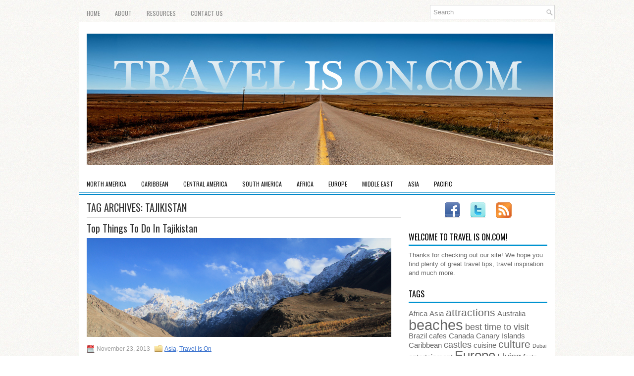

--- FILE ---
content_type: text/html; charset=UTF-8
request_url: http://www.travelison.com/tag/tajikistan/
body_size: 9760
content:
<!DOCTYPE html><html xmlns="http://www.w3.org/1999/xhtml" lang="en-US">
<head profile="http://gmpg.org/xfn/11">
<meta http-equiv="Content-Type" content="text/html; charset=UTF-8" />

<meta name="viewport" content="width=device-width, initial-scale=1.0" />

<link rel="stylesheet" href="http://www.travelison.com/wp-content/themes/NewsWay/lib/css/reset.css" type="text/css" media="screen, projection" />
<link rel="stylesheet" href="http://www.travelison.com/wp-content/themes/NewsWay/lib/css/defaults.css" type="text/css" media="screen, projection" />
<!--[if lt IE 8]><link rel="stylesheet" href="http://www.travelison.com/wp-content/themes/NewsWay/lib/css/ie.css" type="text/css" media="screen, projection" /><![endif]-->

<link rel="stylesheet" href="http://www.travelison.com/wp-content/themes/NewsWay/style.css" type="text/css" media="screen, projection" />

<meta name='robots' content='index, follow, max-image-preview:large, max-snippet:-1, max-video-preview:-1' />
	<style>img:is([sizes="auto" i], [sizes^="auto," i]) { contain-intrinsic-size: 3000px 1500px }</style>
	
	<!-- This site is optimized with the Yoast SEO plugin v26.4 - https://yoast.com/wordpress/plugins/seo/ -->
	<title>Tajikistan Archives - Travel Is On</title>
	<link rel="canonical" href="https://www.travelison.com/tag/tajikistan/" />
	<meta property="og:locale" content="en_US" />
	<meta property="og:type" content="article" />
	<meta property="og:title" content="Tajikistan Archives - Travel Is On" />
	<meta property="og:url" content="https://www.travelison.com/tag/tajikistan/" />
	<meta property="og:site_name" content="Travel Is On" />
	<script type="application/ld+json" class="yoast-schema-graph">{"@context":"https://schema.org","@graph":[{"@type":"CollectionPage","@id":"https://www.travelison.com/tag/tajikistan/","url":"https://www.travelison.com/tag/tajikistan/","name":"Tajikistan Archives - Travel Is On","isPartOf":{"@id":"https://www.travelison.com/#website"},"primaryImageOfPage":{"@id":"https://www.travelison.com/tag/tajikistan/#primaryimage"},"image":{"@id":"https://www.travelison.com/tag/tajikistan/#primaryimage"},"thumbnailUrl":"https://www.travelison.com/wp-content/uploads/2013/11/6381587243_ed518c3e62_b.jpg","breadcrumb":{"@id":"https://www.travelison.com/tag/tajikistan/#breadcrumb"},"inLanguage":"en-US"},{"@type":"ImageObject","inLanguage":"en-US","@id":"https://www.travelison.com/tag/tajikistan/#primaryimage","url":"https://www.travelison.com/wp-content/uploads/2013/11/6381587243_ed518c3e62_b.jpg","contentUrl":"https://www.travelison.com/wp-content/uploads/2013/11/6381587243_ed518c3e62_b.jpg","width":1024,"height":683,"caption":"scenery in Tajikistan"},{"@type":"BreadcrumbList","@id":"https://www.travelison.com/tag/tajikistan/#breadcrumb","itemListElement":[{"@type":"ListItem","position":1,"name":"Home","item":"https://www.travelison.com/"},{"@type":"ListItem","position":2,"name":"Tajikistan"}]},{"@type":"WebSite","@id":"https://www.travelison.com/#website","url":"https://www.travelison.com/","name":"Travel Is On","description":"A Travel Blog and Complete Travel Resource!","potentialAction":[{"@type":"SearchAction","target":{"@type":"EntryPoint","urlTemplate":"https://www.travelison.com/?s={search_term_string}"},"query-input":{"@type":"PropertyValueSpecification","valueRequired":true,"valueName":"search_term_string"}}],"inLanguage":"en-US"}]}</script>
	<!-- / Yoast SEO plugin. -->


<script type="text/javascript">
/* <![CDATA[ */
window._wpemojiSettings = {"baseUrl":"https:\/\/s.w.org\/images\/core\/emoji\/16.0.1\/72x72\/","ext":".png","svgUrl":"https:\/\/s.w.org\/images\/core\/emoji\/16.0.1\/svg\/","svgExt":".svg","source":{"concatemoji":"http:\/\/www.travelison.com\/wp-includes\/js\/wp-emoji-release.min.js?ver=6b5b73b5604b0c5d34ebe78a185f30dd"}};
/*! This file is auto-generated */
!function(s,n){var o,i,e;function c(e){try{var t={supportTests:e,timestamp:(new Date).valueOf()};sessionStorage.setItem(o,JSON.stringify(t))}catch(e){}}function p(e,t,n){e.clearRect(0,0,e.canvas.width,e.canvas.height),e.fillText(t,0,0);var t=new Uint32Array(e.getImageData(0,0,e.canvas.width,e.canvas.height).data),a=(e.clearRect(0,0,e.canvas.width,e.canvas.height),e.fillText(n,0,0),new Uint32Array(e.getImageData(0,0,e.canvas.width,e.canvas.height).data));return t.every(function(e,t){return e===a[t]})}function u(e,t){e.clearRect(0,0,e.canvas.width,e.canvas.height),e.fillText(t,0,0);for(var n=e.getImageData(16,16,1,1),a=0;a<n.data.length;a++)if(0!==n.data[a])return!1;return!0}function f(e,t,n,a){switch(t){case"flag":return n(e,"\ud83c\udff3\ufe0f\u200d\u26a7\ufe0f","\ud83c\udff3\ufe0f\u200b\u26a7\ufe0f")?!1:!n(e,"\ud83c\udde8\ud83c\uddf6","\ud83c\udde8\u200b\ud83c\uddf6")&&!n(e,"\ud83c\udff4\udb40\udc67\udb40\udc62\udb40\udc65\udb40\udc6e\udb40\udc67\udb40\udc7f","\ud83c\udff4\u200b\udb40\udc67\u200b\udb40\udc62\u200b\udb40\udc65\u200b\udb40\udc6e\u200b\udb40\udc67\u200b\udb40\udc7f");case"emoji":return!a(e,"\ud83e\udedf")}return!1}function g(e,t,n,a){var r="undefined"!=typeof WorkerGlobalScope&&self instanceof WorkerGlobalScope?new OffscreenCanvas(300,150):s.createElement("canvas"),o=r.getContext("2d",{willReadFrequently:!0}),i=(o.textBaseline="top",o.font="600 32px Arial",{});return e.forEach(function(e){i[e]=t(o,e,n,a)}),i}function t(e){var t=s.createElement("script");t.src=e,t.defer=!0,s.head.appendChild(t)}"undefined"!=typeof Promise&&(o="wpEmojiSettingsSupports",i=["flag","emoji"],n.supports={everything:!0,everythingExceptFlag:!0},e=new Promise(function(e){s.addEventListener("DOMContentLoaded",e,{once:!0})}),new Promise(function(t){var n=function(){try{var e=JSON.parse(sessionStorage.getItem(o));if("object"==typeof e&&"number"==typeof e.timestamp&&(new Date).valueOf()<e.timestamp+604800&&"object"==typeof e.supportTests)return e.supportTests}catch(e){}return null}();if(!n){if("undefined"!=typeof Worker&&"undefined"!=typeof OffscreenCanvas&&"undefined"!=typeof URL&&URL.createObjectURL&&"undefined"!=typeof Blob)try{var e="postMessage("+g.toString()+"("+[JSON.stringify(i),f.toString(),p.toString(),u.toString()].join(",")+"));",a=new Blob([e],{type:"text/javascript"}),r=new Worker(URL.createObjectURL(a),{name:"wpTestEmojiSupports"});return void(r.onmessage=function(e){c(n=e.data),r.terminate(),t(n)})}catch(e){}c(n=g(i,f,p,u))}t(n)}).then(function(e){for(var t in e)n.supports[t]=e[t],n.supports.everything=n.supports.everything&&n.supports[t],"flag"!==t&&(n.supports.everythingExceptFlag=n.supports.everythingExceptFlag&&n.supports[t]);n.supports.everythingExceptFlag=n.supports.everythingExceptFlag&&!n.supports.flag,n.DOMReady=!1,n.readyCallback=function(){n.DOMReady=!0}}).then(function(){return e}).then(function(){var e;n.supports.everything||(n.readyCallback(),(e=n.source||{}).concatemoji?t(e.concatemoji):e.wpemoji&&e.twemoji&&(t(e.twemoji),t(e.wpemoji)))}))}((window,document),window._wpemojiSettings);
/* ]]> */
</script>
<style id='wp-emoji-styles-inline-css' type='text/css'>

	img.wp-smiley, img.emoji {
		display: inline !important;
		border: none !important;
		box-shadow: none !important;
		height: 1em !important;
		width: 1em !important;
		margin: 0 0.07em !important;
		vertical-align: -0.1em !important;
		background: none !important;
		padding: 0 !important;
	}
</style>
<link rel='stylesheet' id='wp-block-library-css' href='http://www.travelison.com/wp-includes/css/dist/block-library/style.min.css?ver=6b5b73b5604b0c5d34ebe78a185f30dd' type='text/css' media='all' />
<style id='classic-theme-styles-inline-css' type='text/css'>
/*! This file is auto-generated */
.wp-block-button__link{color:#fff;background-color:#32373c;border-radius:9999px;box-shadow:none;text-decoration:none;padding:calc(.667em + 2px) calc(1.333em + 2px);font-size:1.125em}.wp-block-file__button{background:#32373c;color:#fff;text-decoration:none}
</style>
<style id='global-styles-inline-css' type='text/css'>
:root{--wp--preset--aspect-ratio--square: 1;--wp--preset--aspect-ratio--4-3: 4/3;--wp--preset--aspect-ratio--3-4: 3/4;--wp--preset--aspect-ratio--3-2: 3/2;--wp--preset--aspect-ratio--2-3: 2/3;--wp--preset--aspect-ratio--16-9: 16/9;--wp--preset--aspect-ratio--9-16: 9/16;--wp--preset--color--black: #000000;--wp--preset--color--cyan-bluish-gray: #abb8c3;--wp--preset--color--white: #ffffff;--wp--preset--color--pale-pink: #f78da7;--wp--preset--color--vivid-red: #cf2e2e;--wp--preset--color--luminous-vivid-orange: #ff6900;--wp--preset--color--luminous-vivid-amber: #fcb900;--wp--preset--color--light-green-cyan: #7bdcb5;--wp--preset--color--vivid-green-cyan: #00d084;--wp--preset--color--pale-cyan-blue: #8ed1fc;--wp--preset--color--vivid-cyan-blue: #0693e3;--wp--preset--color--vivid-purple: #9b51e0;--wp--preset--gradient--vivid-cyan-blue-to-vivid-purple: linear-gradient(135deg,rgba(6,147,227,1) 0%,rgb(155,81,224) 100%);--wp--preset--gradient--light-green-cyan-to-vivid-green-cyan: linear-gradient(135deg,rgb(122,220,180) 0%,rgb(0,208,130) 100%);--wp--preset--gradient--luminous-vivid-amber-to-luminous-vivid-orange: linear-gradient(135deg,rgba(252,185,0,1) 0%,rgba(255,105,0,1) 100%);--wp--preset--gradient--luminous-vivid-orange-to-vivid-red: linear-gradient(135deg,rgba(255,105,0,1) 0%,rgb(207,46,46) 100%);--wp--preset--gradient--very-light-gray-to-cyan-bluish-gray: linear-gradient(135deg,rgb(238,238,238) 0%,rgb(169,184,195) 100%);--wp--preset--gradient--cool-to-warm-spectrum: linear-gradient(135deg,rgb(74,234,220) 0%,rgb(151,120,209) 20%,rgb(207,42,186) 40%,rgb(238,44,130) 60%,rgb(251,105,98) 80%,rgb(254,248,76) 100%);--wp--preset--gradient--blush-light-purple: linear-gradient(135deg,rgb(255,206,236) 0%,rgb(152,150,240) 100%);--wp--preset--gradient--blush-bordeaux: linear-gradient(135deg,rgb(254,205,165) 0%,rgb(254,45,45) 50%,rgb(107,0,62) 100%);--wp--preset--gradient--luminous-dusk: linear-gradient(135deg,rgb(255,203,112) 0%,rgb(199,81,192) 50%,rgb(65,88,208) 100%);--wp--preset--gradient--pale-ocean: linear-gradient(135deg,rgb(255,245,203) 0%,rgb(182,227,212) 50%,rgb(51,167,181) 100%);--wp--preset--gradient--electric-grass: linear-gradient(135deg,rgb(202,248,128) 0%,rgb(113,206,126) 100%);--wp--preset--gradient--midnight: linear-gradient(135deg,rgb(2,3,129) 0%,rgb(40,116,252) 100%);--wp--preset--font-size--small: 13px;--wp--preset--font-size--medium: 20px;--wp--preset--font-size--large: 36px;--wp--preset--font-size--x-large: 42px;--wp--preset--spacing--20: 0.44rem;--wp--preset--spacing--30: 0.67rem;--wp--preset--spacing--40: 1rem;--wp--preset--spacing--50: 1.5rem;--wp--preset--spacing--60: 2.25rem;--wp--preset--spacing--70: 3.38rem;--wp--preset--spacing--80: 5.06rem;--wp--preset--shadow--natural: 6px 6px 9px rgba(0, 0, 0, 0.2);--wp--preset--shadow--deep: 12px 12px 50px rgba(0, 0, 0, 0.4);--wp--preset--shadow--sharp: 6px 6px 0px rgba(0, 0, 0, 0.2);--wp--preset--shadow--outlined: 6px 6px 0px -3px rgba(255, 255, 255, 1), 6px 6px rgba(0, 0, 0, 1);--wp--preset--shadow--crisp: 6px 6px 0px rgba(0, 0, 0, 1);}:where(.is-layout-flex){gap: 0.5em;}:where(.is-layout-grid){gap: 0.5em;}body .is-layout-flex{display: flex;}.is-layout-flex{flex-wrap: wrap;align-items: center;}.is-layout-flex > :is(*, div){margin: 0;}body .is-layout-grid{display: grid;}.is-layout-grid > :is(*, div){margin: 0;}:where(.wp-block-columns.is-layout-flex){gap: 2em;}:where(.wp-block-columns.is-layout-grid){gap: 2em;}:where(.wp-block-post-template.is-layout-flex){gap: 1.25em;}:where(.wp-block-post-template.is-layout-grid){gap: 1.25em;}.has-black-color{color: var(--wp--preset--color--black) !important;}.has-cyan-bluish-gray-color{color: var(--wp--preset--color--cyan-bluish-gray) !important;}.has-white-color{color: var(--wp--preset--color--white) !important;}.has-pale-pink-color{color: var(--wp--preset--color--pale-pink) !important;}.has-vivid-red-color{color: var(--wp--preset--color--vivid-red) !important;}.has-luminous-vivid-orange-color{color: var(--wp--preset--color--luminous-vivid-orange) !important;}.has-luminous-vivid-amber-color{color: var(--wp--preset--color--luminous-vivid-amber) !important;}.has-light-green-cyan-color{color: var(--wp--preset--color--light-green-cyan) !important;}.has-vivid-green-cyan-color{color: var(--wp--preset--color--vivid-green-cyan) !important;}.has-pale-cyan-blue-color{color: var(--wp--preset--color--pale-cyan-blue) !important;}.has-vivid-cyan-blue-color{color: var(--wp--preset--color--vivid-cyan-blue) !important;}.has-vivid-purple-color{color: var(--wp--preset--color--vivid-purple) !important;}.has-black-background-color{background-color: var(--wp--preset--color--black) !important;}.has-cyan-bluish-gray-background-color{background-color: var(--wp--preset--color--cyan-bluish-gray) !important;}.has-white-background-color{background-color: var(--wp--preset--color--white) !important;}.has-pale-pink-background-color{background-color: var(--wp--preset--color--pale-pink) !important;}.has-vivid-red-background-color{background-color: var(--wp--preset--color--vivid-red) !important;}.has-luminous-vivid-orange-background-color{background-color: var(--wp--preset--color--luminous-vivid-orange) !important;}.has-luminous-vivid-amber-background-color{background-color: var(--wp--preset--color--luminous-vivid-amber) !important;}.has-light-green-cyan-background-color{background-color: var(--wp--preset--color--light-green-cyan) !important;}.has-vivid-green-cyan-background-color{background-color: var(--wp--preset--color--vivid-green-cyan) !important;}.has-pale-cyan-blue-background-color{background-color: var(--wp--preset--color--pale-cyan-blue) !important;}.has-vivid-cyan-blue-background-color{background-color: var(--wp--preset--color--vivid-cyan-blue) !important;}.has-vivid-purple-background-color{background-color: var(--wp--preset--color--vivid-purple) !important;}.has-black-border-color{border-color: var(--wp--preset--color--black) !important;}.has-cyan-bluish-gray-border-color{border-color: var(--wp--preset--color--cyan-bluish-gray) !important;}.has-white-border-color{border-color: var(--wp--preset--color--white) !important;}.has-pale-pink-border-color{border-color: var(--wp--preset--color--pale-pink) !important;}.has-vivid-red-border-color{border-color: var(--wp--preset--color--vivid-red) !important;}.has-luminous-vivid-orange-border-color{border-color: var(--wp--preset--color--luminous-vivid-orange) !important;}.has-luminous-vivid-amber-border-color{border-color: var(--wp--preset--color--luminous-vivid-amber) !important;}.has-light-green-cyan-border-color{border-color: var(--wp--preset--color--light-green-cyan) !important;}.has-vivid-green-cyan-border-color{border-color: var(--wp--preset--color--vivid-green-cyan) !important;}.has-pale-cyan-blue-border-color{border-color: var(--wp--preset--color--pale-cyan-blue) !important;}.has-vivid-cyan-blue-border-color{border-color: var(--wp--preset--color--vivid-cyan-blue) !important;}.has-vivid-purple-border-color{border-color: var(--wp--preset--color--vivid-purple) !important;}.has-vivid-cyan-blue-to-vivid-purple-gradient-background{background: var(--wp--preset--gradient--vivid-cyan-blue-to-vivid-purple) !important;}.has-light-green-cyan-to-vivid-green-cyan-gradient-background{background: var(--wp--preset--gradient--light-green-cyan-to-vivid-green-cyan) !important;}.has-luminous-vivid-amber-to-luminous-vivid-orange-gradient-background{background: var(--wp--preset--gradient--luminous-vivid-amber-to-luminous-vivid-orange) !important;}.has-luminous-vivid-orange-to-vivid-red-gradient-background{background: var(--wp--preset--gradient--luminous-vivid-orange-to-vivid-red) !important;}.has-very-light-gray-to-cyan-bluish-gray-gradient-background{background: var(--wp--preset--gradient--very-light-gray-to-cyan-bluish-gray) !important;}.has-cool-to-warm-spectrum-gradient-background{background: var(--wp--preset--gradient--cool-to-warm-spectrum) !important;}.has-blush-light-purple-gradient-background{background: var(--wp--preset--gradient--blush-light-purple) !important;}.has-blush-bordeaux-gradient-background{background: var(--wp--preset--gradient--blush-bordeaux) !important;}.has-luminous-dusk-gradient-background{background: var(--wp--preset--gradient--luminous-dusk) !important;}.has-pale-ocean-gradient-background{background: var(--wp--preset--gradient--pale-ocean) !important;}.has-electric-grass-gradient-background{background: var(--wp--preset--gradient--electric-grass) !important;}.has-midnight-gradient-background{background: var(--wp--preset--gradient--midnight) !important;}.has-small-font-size{font-size: var(--wp--preset--font-size--small) !important;}.has-medium-font-size{font-size: var(--wp--preset--font-size--medium) !important;}.has-large-font-size{font-size: var(--wp--preset--font-size--large) !important;}.has-x-large-font-size{font-size: var(--wp--preset--font-size--x-large) !important;}
:where(.wp-block-post-template.is-layout-flex){gap: 1.25em;}:where(.wp-block-post-template.is-layout-grid){gap: 1.25em;}
:where(.wp-block-columns.is-layout-flex){gap: 2em;}:where(.wp-block-columns.is-layout-grid){gap: 2em;}
:root :where(.wp-block-pullquote){font-size: 1.5em;line-height: 1.6;}
</style>
<link rel='stylesheet' id='contact-form-7-css' href='http://www.travelison.com/wp-content/plugins/contact-form-7/includes/css/styles.css?ver=6.1.3' type='text/css' media='all' />
<style id='contact-form-7-inline-css' type='text/css'>
.wpcf7 .wpcf7-recaptcha iframe {margin-bottom: 0;}.wpcf7 .wpcf7-recaptcha[data-align="center"] > div {margin: 0 auto;}.wpcf7 .wpcf7-recaptcha[data-align="right"] > div {margin: 0 0 0 auto;}
</style>
<script type="text/javascript" src="http://www.travelison.com/wp-includes/js/jquery/jquery.min.js?ver=3.7.1" id="jquery-core-js"></script>
<script type="text/javascript" src="http://www.travelison.com/wp-includes/js/jquery/jquery-migrate.min.js?ver=3.4.1" id="jquery-migrate-js"></script>
<script type="text/javascript" src="http://www.travelison.com/wp-content/plugins/wp-hide-post/public/js/wp-hide-post-public.js?ver=2.0.10" id="wp-hide-post-js"></script>
<script type="text/javascript" src="http://www.travelison.com/wp-content/themes/NewsWay/lib/js/superfish.js?ver=6b5b73b5604b0c5d34ebe78a185f30dd" id="superfish-js"></script>
<script type="text/javascript" src="http://www.travelison.com/wp-content/themes/NewsWay/lib/js/jquery.mobilemenu.js?ver=6b5b73b5604b0c5d34ebe78a185f30dd" id="mobilemenu-js"></script>
<link rel="https://api.w.org/" href="https://www.travelison.com/wp-json/" /><link rel="alternate" title="JSON" type="application/json" href="https://www.travelison.com/wp-json/wp/v2/tags/65" /><link rel="EditURI" type="application/rsd+xml" title="RSD" href="https://www.travelison.com/xmlrpc.php?rsd" />

<link rel="shortcut icon" href="http://travelison.com/wp-content/themes/NewsWay/images/favicon.png" type="image/x-icon" />
<link rel="alternate" type="application/rss+xml" title="Travel Is On RSS Feed" href="https://www.travelison.com/feed/" />
<link rel="pingback" href="http://www.travelison.com/xmlrpc.php" />

</head>

<body class="archive tag tag-tajikistan tag-65 wp-theme-NewsWay">

<div id="container">

    <div class="clearfix">
        			<div class="menu-primary-container"><ul id="menu-top-menu" class="menus menu-primary"><li id="menu-item-13" class="menu-item menu-item-type-custom menu-item-object-custom menu-item-13"><a href="http://travelison.com/">Home</a></li>
<li id="menu-item-563" class="menu-item menu-item-type-post_type menu-item-object-page menu-item-563"><a href="https://www.travelison.com/about/">About</a></li>
<li id="menu-item-531" class="menu-item menu-item-type-post_type menu-item-object-page menu-item-531"><a href="https://www.travelison.com/resources/">Resources</a></li>
<li id="menu-item-527" class="menu-item menu-item-type-post_type menu-item-object-page menu-item-527"><a href="https://www.travelison.com/contact-us/">Contact Us</a></li>
</ul></div>              <!--.primary menu--> 	
                
        <div id="topsearch">
             
<div id="search" title="Type and hit enter">
    <form method="get" id="searchform" action="https://www.travelison.com/"> 
        <input type="text" value="Search" 
            name="s" id="s"  onblur="if (this.value == '')  {this.value = 'Search';}"  
            onfocus="if (this.value == 'Search') {this.value = '';}" 
        />
    </form>
</div><!-- #search -->        </div>
    </div>
    

    <div id="header">
    
        <div class="logo">
         
            <a href="https://www.travelison.com"><img src="http://www.travelison.com/wp-content/uploads/2013/11/travelison_logo.jpg" alt="Travel Is On" title="Travel Is On" /></a>
         
        </div><!-- .logo -->

        <div class="header-right">
             
        </div><!-- .header-right -->
        
    </div><!-- #header -->
    
            <div class="clearfix">
            			<div class="menu-secondary-container"><ul id="menu-main-menu" class="menus menu-secondary"><li id="menu-item-557" class="menu-item menu-item-type-taxonomy menu-item-object-category menu-item-557"><a href="https://www.travelison.com/north-america/">North America</a></li>
<li id="menu-item-553" class="menu-item menu-item-type-taxonomy menu-item-object-category menu-item-553"><a href="https://www.travelison.com/caribbean/">Caribbean</a></li>
<li id="menu-item-554" class="menu-item menu-item-type-taxonomy menu-item-object-category menu-item-554"><a href="https://www.travelison.com/central-america/">Central America</a></li>
<li id="menu-item-559" class="menu-item menu-item-type-taxonomy menu-item-object-category menu-item-559"><a href="https://www.travelison.com/south-america/">South America</a></li>
<li id="menu-item-551" class="menu-item menu-item-type-taxonomy menu-item-object-category menu-item-551"><a href="https://www.travelison.com/africa/">Africa</a></li>
<li id="menu-item-555" class="menu-item menu-item-type-taxonomy menu-item-object-category menu-item-555"><a href="https://www.travelison.com/europe/">Europe</a></li>
<li id="menu-item-556" class="menu-item menu-item-type-taxonomy menu-item-object-category menu-item-556"><a href="https://www.travelison.com/middle-east/">Middle East</a></li>
<li id="menu-item-552" class="menu-item menu-item-type-taxonomy menu-item-object-category menu-item-552"><a href="https://www.travelison.com/asia/">Asia</a></li>
<li id="menu-item-558" class="menu-item menu-item-type-taxonomy menu-item-object-category menu-item-558"><a href="https://www.travelison.com/pacific/">Pacific</a></li>
</ul></div>              <!--.secondary menu--> 	
                </div>
    
    <div id="main">
    
                
        <div id="content">
        
                    
            <h2 class="page-title">Tag Archives: <span>Tajikistan</span></h2>
            
                
    <div class="post clearfix post-570 type-post status-publish format-standard has-post-thumbnail hentry category-asia category-travel-is-on tag-mountains tag-scenry tag-tajikistan" id="post-570">
    
        <h2 class="title"><a href="https://www.travelison.com/top-things-tajikistan/" title="Permalink to Top Things To Do In Tajikistan" rel="bookmark">Top Things To Do In Tajikistan</a></h2>
        
                        <div class="featured-image-container"><a href="https://www.travelison.com/top-things-tajikistan/"><img width="1024" height="683" src="https://www.travelison.com/wp-content/uploads/2013/11/6381587243_ed518c3e62_b.jpg" class="attachment-full size-full wp-post-image" alt="scenery in Tajikistan" decoding="async" fetchpriority="high" srcset="https://www.travelison.com/wp-content/uploads/2013/11/6381587243_ed518c3e62_b.jpg 1024w, https://www.travelison.com/wp-content/uploads/2013/11/6381587243_ed518c3e62_b-300x200.jpg 300w" sizes="(max-width: 1024px) 100vw, 1024px" /></a></div>            
        <div class="postmeta-primary">

            <span class="meta_date">November 23, 2013</span>
           &nbsp;  <span class="meta_categories"><a href="https://www.travelison.com/asia/" rel="category tag">Asia</a>, <a href="https://www.travelison.com/travel-is-on/" rel="category tag">Travel Is On</a></span>

                 
        </div>
        
        <div class="entry clearfix">
            
            Knowing the top things to do in Tajikistan can help you plan out your itinerary, if you’re planning on a holiday in this unique country.  This South Asian county is known for being part of the Silk route and its beautiful and rugged landscapes in the Pamirs Fan Mountains.

If you’re planning on a holiday in this often overlooked country for tourism, here are a couple of the top things to do in Tajikistan:

Take a road trip to on the Pamir Highway from the capital, Dushanbe.  The scenic
        </div>
        
                <div class="readmore">
            <a href="https://www.travelison.com/top-things-tajikistan/#more-570" title="Permalink to Top Things To Do In Tajikistan" rel="bookmark">Read More</a>
        </div>
                
    </div><!-- Post ID 570 -->            
                    
        </div><!-- #content -->
    
        
<div id="sidebar-primary">

        
</div><!-- #sidebar-primary -->


<div id="sidebar-secondary">

    <ul class="widget-container"><li id="text-2" class="widget widget_text">			<div class="textwidget"><div style="text-align:center;">
<a href="https://www.facebook.com/pages/Travel-Is-Oncom/1476505995908671" target="_blank"><img src="http://travelison.com/wp-content/uploads/2013/11/facebook.png" alt="facebook" /></a>&nbsp;&nbsp;&nbsp;&nbsp;
<a href="https://twitter.com/travelison" target="_blank"><img src="http://travelison.com/wp-content/uploads/2013/11/twitter.png" alt="twitter" /></a>&nbsp;&nbsp;&nbsp;&nbsp;
<a href="http://travelison.com/feed/" target="_blank"><img src="http://travelison.com/wp-content/uploads/2013/11/rss.png" alt="rss" /></a>
</div></div>
		</li></ul><ul class="widget-container"><li id="text-3" class="widget widget_text"><h3 class="widgettitle">Welcome to Travel Is On.com!</h3>			<div class="textwidget">Thanks for checking out our site! We hope you find plenty of great travel tips, travel inspiration and much more.</div>
		</li></ul><ul class="widget-container"><li id="tag_cloud-2" class="widget widget_tag_cloud"><h3 class="widgettitle">Tags</h3><div class="tagcloud"><a href="https://www.travelison.com/tag/africa/" class="tag-cloud-link tag-link-179 tag-link-position-1" style="font-size: 11.405405405405pt;" aria-label="Africa (2 items)">Africa</a>
<a href="https://www.travelison.com/tag/asia/" class="tag-cloud-link tag-link-182 tag-link-position-2" style="font-size: 11.405405405405pt;" aria-label="Asia (2 items)">Asia</a>
<a href="https://www.travelison.com/tag/attractions/" class="tag-cloud-link tag-link-150 tag-link-position-3" style="font-size: 15.567567567568pt;" aria-label="attractions (4 items)">attractions</a>
<a href="https://www.travelison.com/tag/australia/" class="tag-cloud-link tag-link-161 tag-link-position-4" style="font-size: 11.405405405405pt;" aria-label="Australia (2 items)">Australia</a>
<a href="https://www.travelison.com/tag/beaches/" class="tag-cloud-link tag-link-70 tag-link-position-5" style="font-size: 22pt;" aria-label="beaches (10 items)">beaches</a>
<a href="https://www.travelison.com/tag/best-time-to-visit/" class="tag-cloud-link tag-link-74 tag-link-position-6" style="font-size: 13.675675675676pt;" aria-label="best time to visit (3 items)">best time to visit</a>
<a href="https://www.travelison.com/tag/brazil/" class="tag-cloud-link tag-link-82 tag-link-position-7" style="font-size: 11.405405405405pt;" aria-label="Brazil (2 items)">Brazil</a>
<a href="https://www.travelison.com/tag/cafes/" class="tag-cloud-link tag-link-109 tag-link-position-8" style="font-size: 11.405405405405pt;" aria-label="cafes (2 items)">cafes</a>
<a href="https://www.travelison.com/tag/canada/" class="tag-cloud-link tag-link-186 tag-link-position-9" style="font-size: 11.405405405405pt;" aria-label="Canada (2 items)">Canada</a>
<a href="https://www.travelison.com/tag/canary-islands/" class="tag-cloud-link tag-link-92 tag-link-position-10" style="font-size: 11.405405405405pt;" aria-label="Canary Islands (2 items)">Canary Islands</a>
<a href="https://www.travelison.com/tag/caribbean/" class="tag-cloud-link tag-link-177 tag-link-position-11" style="font-size: 11.405405405405pt;" aria-label="Caribbean (2 items)">Caribbean</a>
<a href="https://www.travelison.com/tag/castles/" class="tag-cloud-link tag-link-128 tag-link-position-12" style="font-size: 13.675675675676pt;" aria-label="castles (3 items)">castles</a>
<a href="https://www.travelison.com/tag/cuisine/" class="tag-cloud-link tag-link-91 tag-link-position-13" style="font-size: 11.405405405405pt;" aria-label="cuisine (2 items)">cuisine</a>
<a href="https://www.travelison.com/tag/culture/" class="tag-cloud-link tag-link-129 tag-link-position-14" style="font-size: 15.567567567568pt;" aria-label="culture (4 items)">culture</a>
<a href="https://www.travelison.com/tag/dubai/" class="tag-cloud-link tag-link-210 tag-link-position-15" style="font-size: 8pt;" aria-label="Dubai (1 item)">Dubai</a>
<a href="https://www.travelison.com/tag/entertainment/" class="tag-cloud-link tag-link-125 tag-link-position-16" style="font-size: 11.405405405405pt;" aria-label="entertainment (2 items)">entertainment</a>
<a href="https://www.travelison.com/tag/europe/" class="tag-cloud-link tag-link-180 tag-link-position-17" style="font-size: 19.351351351351pt;" aria-label="Europe (7 items)">Europe</a>
<a href="https://www.travelison.com/tag/flying/" class="tag-cloud-link tag-link-164 tag-link-position-18" style="font-size: 13.675675675676pt;" aria-label="Flying (3 items)">Flying</a>
<a href="https://www.travelison.com/tag/forts/" class="tag-cloud-link tag-link-158 tag-link-position-19" style="font-size: 11.405405405405pt;" aria-label="forts (2 items)">forts</a>
<a href="https://www.travelison.com/tag/gardens/" class="tag-cloud-link tag-link-147 tag-link-position-20" style="font-size: 11.405405405405pt;" aria-label="gardens (2 items)">gardens</a>
<a href="https://www.travelison.com/tag/groupon/" class="tag-cloud-link tag-link-190 tag-link-position-21" style="font-size: 11.405405405405pt;" aria-label="Groupon (2 items)">Groupon</a>
<a href="https://www.travelison.com/tag/history/" class="tag-cloud-link tag-link-71 tag-link-position-22" style="font-size: 19.351351351351pt;" aria-label="history (7 items)">history</a>
<a href="https://www.travelison.com/tag/hotels/" class="tag-cloud-link tag-link-146 tag-link-position-23" style="font-size: 11.405405405405pt;" aria-label="hotels (2 items)">hotels</a>
<a href="https://www.travelison.com/tag/italy/" class="tag-cloud-link tag-link-78 tag-link-position-24" style="font-size: 11.405405405405pt;" aria-label="Italy (2 items)">Italy</a>
<a href="https://www.travelison.com/tag/kosovo/" class="tag-cloud-link tag-link-160 tag-link-position-25" style="font-size: 8pt;" aria-label="Kosovo (1 item)">Kosovo</a>
<a href="https://www.travelison.com/tag/markets/" class="tag-cloud-link tag-link-144 tag-link-position-26" style="font-size: 11.405405405405pt;" aria-label="markets (2 items)">markets</a>
<a href="https://www.travelison.com/tag/mexico/" class="tag-cloud-link tag-link-85 tag-link-position-27" style="font-size: 11.405405405405pt;" aria-label="Mexico (2 items)">Mexico</a>
<a href="https://www.travelison.com/tag/milan/" class="tag-cloud-link tag-link-76 tag-link-position-28" style="font-size: 11.405405405405pt;" aria-label="Milan (2 items)">Milan</a>
<a href="https://www.travelison.com/tag/monuments/" class="tag-cloud-link tag-link-113 tag-link-position-29" style="font-size: 11.405405405405pt;" aria-label="monuments (2 items)">monuments</a>
<a href="https://www.travelison.com/tag/mosques/" class="tag-cloud-link tag-link-141 tag-link-position-30" style="font-size: 11.405405405405pt;" aria-label="mosques (2 items)">mosques</a>
<a href="https://www.travelison.com/tag/mountains/" class="tag-cloud-link tag-link-66 tag-link-position-31" style="font-size: 17.081081081081pt;" aria-label="mountains (5 items)">mountains</a>
<a href="https://www.travelison.com/tag/museums/" class="tag-cloud-link tag-link-130 tag-link-position-32" style="font-size: 15.567567567568pt;" aria-label="museums (4 items)">museums</a>
<a href="https://www.travelison.com/tag/national-parks/" class="tag-cloud-link tag-link-140 tag-link-position-33" style="font-size: 13.675675675676pt;" aria-label="national parks (3 items)">national parks</a>
<a href="https://www.travelison.com/tag/nature/" class="tag-cloud-link tag-link-138 tag-link-position-34" style="font-size: 15.567567567568pt;" aria-label="nature (4 items)">nature</a>
<a href="https://www.travelison.com/tag/nightlife/" class="tag-cloud-link tag-link-87 tag-link-position-35" style="font-size: 13.675675675676pt;" aria-label="nightlife (3 items)">nightlife</a>
<a href="https://www.travelison.com/tag/outdoors/" class="tag-cloud-link tag-link-120 tag-link-position-36" style="font-size: 13.675675675676pt;" aria-label="outdoors (3 items)">outdoors</a>
<a href="https://www.travelison.com/tag/road-trip/" class="tag-cloud-link tag-link-77 tag-link-position-37" style="font-size: 11.405405405405pt;" aria-label="road trip (2 items)">road trip</a>
<a href="https://www.travelison.com/tag/ruins/" class="tag-cloud-link tag-link-110 tag-link-position-38" style="font-size: 13.675675675676pt;" aria-label="ruins (3 items)">ruins</a>
<a href="https://www.travelison.com/tag/south-america/" class="tag-cloud-link tag-link-178 tag-link-position-39" style="font-size: 15.567567567568pt;" aria-label="South America (4 items)">South America</a>
<a href="https://www.travelison.com/tag/spain/" class="tag-cloud-link tag-link-94 tag-link-position-40" style="font-size: 11.405405405405pt;" aria-label="Spain (2 items)">Spain</a>
<a href="https://www.travelison.com/tag/surfing/" class="tag-cloud-link tag-link-112 tag-link-position-41" style="font-size: 11.405405405405pt;" aria-label="surfing (2 items)">surfing</a>
<a href="https://www.travelison.com/tag/travel/" class="tag-cloud-link tag-link-165 tag-link-position-42" style="font-size: 15.567567567568pt;" aria-label="Travel (4 items)">Travel</a>
<a href="https://www.travelison.com/tag/usa/" class="tag-cloud-link tag-link-167 tag-link-position-43" style="font-size: 13.675675675676pt;" aria-label="USA (3 items)">USA</a>
<a href="https://www.travelison.com/tag/waterfalls/" class="tag-cloud-link tag-link-151 tag-link-position-44" style="font-size: 11.405405405405pt;" aria-label="waterfalls (2 items)">waterfalls</a>
<a href="https://www.travelison.com/tag/wildlife/" class="tag-cloud-link tag-link-107 tag-link-position-45" style="font-size: 11.405405405405pt;" aria-label="wildlife (2 items)">wildlife</a></div>
</li></ul>    
</div><!-- #sidebar-secondary -->        
                
    </div><!-- #main -->
    
    
    <div id="footer-widgets" class="clearfix">
                <div class="footer-widget-box">
            
		<ul class="widget-container"><li id="recent-posts-3" class="widget widget_recent_entries">
		<h3 class="widgettitle">Recent Posts</h3>
		<ul>
											<li>
					<a href="https://www.travelison.com/how-to-plan-the-perfect-american-road-trip/">How to Plan the Perfect American Road Trip</a>
									</li>
											<li>
					<a href="https://www.travelison.com/how-to-make-most-out-of-your-evening-desert-safari-in-dubai/">How to Make Most Out of your Evening Desert Safari in Dubai </a>
									</li>
											<li>
					<a href="https://www.travelison.com/things-to-do-on-a-trip-to-canada/">Things to Do on a Trip to Canada</a>
									</li>
											<li>
					<a href="https://www.travelison.com/essential-stops-for-a-toronto-cultural-tour/">Essential Stops for a Toronto Cultural Tour</a>
									</li>
											<li>
					<a href="https://www.travelison.com/amazing-places-visit-ontario-winter/">Amazing Places to Visit in Ontario This Winter</a>
									</li>
					</ul>

		</li></ul>        </div>
        
        <div class="footer-widget-box">
            <ul class="widget-container"><li id="tag_cloud-3" class="widget widget_tag_cloud"><h3 class="widgettitle">Tags</h3><div class="tagcloud"><a href="https://www.travelison.com/tag/africa/" class="tag-cloud-link tag-link-179 tag-link-position-1" style="font-size: 11.405405405405pt;" aria-label="Africa (2 items)">Africa</a>
<a href="https://www.travelison.com/tag/asia/" class="tag-cloud-link tag-link-182 tag-link-position-2" style="font-size: 11.405405405405pt;" aria-label="Asia (2 items)">Asia</a>
<a href="https://www.travelison.com/tag/attractions/" class="tag-cloud-link tag-link-150 tag-link-position-3" style="font-size: 15.567567567568pt;" aria-label="attractions (4 items)">attractions</a>
<a href="https://www.travelison.com/tag/australia/" class="tag-cloud-link tag-link-161 tag-link-position-4" style="font-size: 11.405405405405pt;" aria-label="Australia (2 items)">Australia</a>
<a href="https://www.travelison.com/tag/beaches/" class="tag-cloud-link tag-link-70 tag-link-position-5" style="font-size: 22pt;" aria-label="beaches (10 items)">beaches</a>
<a href="https://www.travelison.com/tag/best-time-to-visit/" class="tag-cloud-link tag-link-74 tag-link-position-6" style="font-size: 13.675675675676pt;" aria-label="best time to visit (3 items)">best time to visit</a>
<a href="https://www.travelison.com/tag/brazil/" class="tag-cloud-link tag-link-82 tag-link-position-7" style="font-size: 11.405405405405pt;" aria-label="Brazil (2 items)">Brazil</a>
<a href="https://www.travelison.com/tag/cafes/" class="tag-cloud-link tag-link-109 tag-link-position-8" style="font-size: 11.405405405405pt;" aria-label="cafes (2 items)">cafes</a>
<a href="https://www.travelison.com/tag/canada/" class="tag-cloud-link tag-link-186 tag-link-position-9" style="font-size: 11.405405405405pt;" aria-label="Canada (2 items)">Canada</a>
<a href="https://www.travelison.com/tag/canary-islands/" class="tag-cloud-link tag-link-92 tag-link-position-10" style="font-size: 11.405405405405pt;" aria-label="Canary Islands (2 items)">Canary Islands</a>
<a href="https://www.travelison.com/tag/caribbean/" class="tag-cloud-link tag-link-177 tag-link-position-11" style="font-size: 11.405405405405pt;" aria-label="Caribbean (2 items)">Caribbean</a>
<a href="https://www.travelison.com/tag/castles/" class="tag-cloud-link tag-link-128 tag-link-position-12" style="font-size: 13.675675675676pt;" aria-label="castles (3 items)">castles</a>
<a href="https://www.travelison.com/tag/cuisine/" class="tag-cloud-link tag-link-91 tag-link-position-13" style="font-size: 11.405405405405pt;" aria-label="cuisine (2 items)">cuisine</a>
<a href="https://www.travelison.com/tag/culture/" class="tag-cloud-link tag-link-129 tag-link-position-14" style="font-size: 15.567567567568pt;" aria-label="culture (4 items)">culture</a>
<a href="https://www.travelison.com/tag/dubai/" class="tag-cloud-link tag-link-210 tag-link-position-15" style="font-size: 8pt;" aria-label="Dubai (1 item)">Dubai</a>
<a href="https://www.travelison.com/tag/entertainment/" class="tag-cloud-link tag-link-125 tag-link-position-16" style="font-size: 11.405405405405pt;" aria-label="entertainment (2 items)">entertainment</a>
<a href="https://www.travelison.com/tag/europe/" class="tag-cloud-link tag-link-180 tag-link-position-17" style="font-size: 19.351351351351pt;" aria-label="Europe (7 items)">Europe</a>
<a href="https://www.travelison.com/tag/flying/" class="tag-cloud-link tag-link-164 tag-link-position-18" style="font-size: 13.675675675676pt;" aria-label="Flying (3 items)">Flying</a>
<a href="https://www.travelison.com/tag/forts/" class="tag-cloud-link tag-link-158 tag-link-position-19" style="font-size: 11.405405405405pt;" aria-label="forts (2 items)">forts</a>
<a href="https://www.travelison.com/tag/gardens/" class="tag-cloud-link tag-link-147 tag-link-position-20" style="font-size: 11.405405405405pt;" aria-label="gardens (2 items)">gardens</a>
<a href="https://www.travelison.com/tag/groupon/" class="tag-cloud-link tag-link-190 tag-link-position-21" style="font-size: 11.405405405405pt;" aria-label="Groupon (2 items)">Groupon</a>
<a href="https://www.travelison.com/tag/history/" class="tag-cloud-link tag-link-71 tag-link-position-22" style="font-size: 19.351351351351pt;" aria-label="history (7 items)">history</a>
<a href="https://www.travelison.com/tag/hotels/" class="tag-cloud-link tag-link-146 tag-link-position-23" style="font-size: 11.405405405405pt;" aria-label="hotels (2 items)">hotels</a>
<a href="https://www.travelison.com/tag/italy/" class="tag-cloud-link tag-link-78 tag-link-position-24" style="font-size: 11.405405405405pt;" aria-label="Italy (2 items)">Italy</a>
<a href="https://www.travelison.com/tag/kosovo/" class="tag-cloud-link tag-link-160 tag-link-position-25" style="font-size: 8pt;" aria-label="Kosovo (1 item)">Kosovo</a>
<a href="https://www.travelison.com/tag/markets/" class="tag-cloud-link tag-link-144 tag-link-position-26" style="font-size: 11.405405405405pt;" aria-label="markets (2 items)">markets</a>
<a href="https://www.travelison.com/tag/mexico/" class="tag-cloud-link tag-link-85 tag-link-position-27" style="font-size: 11.405405405405pt;" aria-label="Mexico (2 items)">Mexico</a>
<a href="https://www.travelison.com/tag/milan/" class="tag-cloud-link tag-link-76 tag-link-position-28" style="font-size: 11.405405405405pt;" aria-label="Milan (2 items)">Milan</a>
<a href="https://www.travelison.com/tag/monuments/" class="tag-cloud-link tag-link-113 tag-link-position-29" style="font-size: 11.405405405405pt;" aria-label="monuments (2 items)">monuments</a>
<a href="https://www.travelison.com/tag/mosques/" class="tag-cloud-link tag-link-141 tag-link-position-30" style="font-size: 11.405405405405pt;" aria-label="mosques (2 items)">mosques</a>
<a href="https://www.travelison.com/tag/mountains/" class="tag-cloud-link tag-link-66 tag-link-position-31" style="font-size: 17.081081081081pt;" aria-label="mountains (5 items)">mountains</a>
<a href="https://www.travelison.com/tag/museums/" class="tag-cloud-link tag-link-130 tag-link-position-32" style="font-size: 15.567567567568pt;" aria-label="museums (4 items)">museums</a>
<a href="https://www.travelison.com/tag/national-parks/" class="tag-cloud-link tag-link-140 tag-link-position-33" style="font-size: 13.675675675676pt;" aria-label="national parks (3 items)">national parks</a>
<a href="https://www.travelison.com/tag/nature/" class="tag-cloud-link tag-link-138 tag-link-position-34" style="font-size: 15.567567567568pt;" aria-label="nature (4 items)">nature</a>
<a href="https://www.travelison.com/tag/nightlife/" class="tag-cloud-link tag-link-87 tag-link-position-35" style="font-size: 13.675675675676pt;" aria-label="nightlife (3 items)">nightlife</a>
<a href="https://www.travelison.com/tag/outdoors/" class="tag-cloud-link tag-link-120 tag-link-position-36" style="font-size: 13.675675675676pt;" aria-label="outdoors (3 items)">outdoors</a>
<a href="https://www.travelison.com/tag/road-trip/" class="tag-cloud-link tag-link-77 tag-link-position-37" style="font-size: 11.405405405405pt;" aria-label="road trip (2 items)">road trip</a>
<a href="https://www.travelison.com/tag/ruins/" class="tag-cloud-link tag-link-110 tag-link-position-38" style="font-size: 13.675675675676pt;" aria-label="ruins (3 items)">ruins</a>
<a href="https://www.travelison.com/tag/south-america/" class="tag-cloud-link tag-link-178 tag-link-position-39" style="font-size: 15.567567567568pt;" aria-label="South America (4 items)">South America</a>
<a href="https://www.travelison.com/tag/spain/" class="tag-cloud-link tag-link-94 tag-link-position-40" style="font-size: 11.405405405405pt;" aria-label="Spain (2 items)">Spain</a>
<a href="https://www.travelison.com/tag/surfing/" class="tag-cloud-link tag-link-112 tag-link-position-41" style="font-size: 11.405405405405pt;" aria-label="surfing (2 items)">surfing</a>
<a href="https://www.travelison.com/tag/travel/" class="tag-cloud-link tag-link-165 tag-link-position-42" style="font-size: 15.567567567568pt;" aria-label="Travel (4 items)">Travel</a>
<a href="https://www.travelison.com/tag/usa/" class="tag-cloud-link tag-link-167 tag-link-position-43" style="font-size: 13.675675675676pt;" aria-label="USA (3 items)">USA</a>
<a href="https://www.travelison.com/tag/waterfalls/" class="tag-cloud-link tag-link-151 tag-link-position-44" style="font-size: 11.405405405405pt;" aria-label="waterfalls (2 items)">waterfalls</a>
<a href="https://www.travelison.com/tag/wildlife/" class="tag-cloud-link tag-link-107 tag-link-position-45" style="font-size: 11.405405405405pt;" aria-label="wildlife (2 items)">wildlife</a></div>
</li></ul>        </div>
        
        <div class="footer-widget-box footer-widget-box-last">
            <ul class="widget-container"><li id="text-5" class="widget widget_text"><h3 class="widgettitle">WANT TO PARTICIPATE?</h3>			<div class="textwidget">Please feel free to contact us about anything from contributing your own personal story to the project or just to say hello! <strong><a href="/contact-us/">click here</a></strong> for the contact form.</div>
		</li></ul>        </div>
        
    </div>

    <div id="footer">
    
        <div id="copyrights">
             &copy; 2026  <a href="https://www.travelison.com/">Travel Is On</a> 
        </div>
        
                
        <div id="credits">Powered by <a href="http://wordpress.org/"><strong>WordPress</strong></a> | Designed by: <a href="http://www.seoconsultancyltd.com/">search engine optimisation</a> | Thanks to <a href="http://www.familyvacationideas.co.uk/family-vacation-ideas-travelling-from-manchester/">Family Vacations</a>, <a href="http://www.bathtravel.org.uk/travel-to-bath-from-manchester-airport/">Bath Travel</a> and <a href="http://www.hawaiivacationpackages.org.uk/hawaii-vacation-travelling-from-bristol/">Holidays to Hawaii</a></div><!-- #credits -->
        
    </div><!-- #footer -->
    
</div><!-- #container -->

<script type="speculationrules">
{"prefetch":[{"source":"document","where":{"and":[{"href_matches":"\/*"},{"not":{"href_matches":["\/wp-*.php","\/wp-admin\/*","\/wp-content\/uploads\/*","\/wp-content\/*","\/wp-content\/plugins\/*","\/wp-content\/themes\/NewsWay\/*","\/*\\?(.+)"]}},{"not":{"selector_matches":"a[rel~=\"nofollow\"]"}},{"not":{"selector_matches":".no-prefetch, .no-prefetch a"}}]},"eagerness":"conservative"}]}
</script>
		<style>
			:root {
				-webkit-user-select: none;
				-webkit-touch-callout: none;
				-ms-user-select: none;
				-moz-user-select: none;
				user-select: none;
			}
		</style>
		<script type="text/javascript">
			/*<![CDATA[*/
			document.oncontextmenu = function(event) {
				if (event.target.tagName != 'INPUT' && event.target.tagName != 'TEXTAREA') {
					event.preventDefault();
				}
			};
			document.ondragstart = function() {
				if (event.target.tagName != 'INPUT' && event.target.tagName != 'TEXTAREA') {
					event.preventDefault();
				}
			};
			/*]]>*/
		</script>
		<script type="text/javascript" src="http://www.travelison.com/wp-content/plugins/all-in-one-wp-security-and-firewall/js/remove-weak-pw.js?ver=5.4.4" id="remove-weak-pw-js"></script>
<script type="text/javascript" src="http://www.travelison.com/wp-includes/js/dist/hooks.min.js?ver=4d63a3d491d11ffd8ac6" id="wp-hooks-js"></script>
<script type="text/javascript" src="http://www.travelison.com/wp-includes/js/dist/i18n.min.js?ver=5e580eb46a90c2b997e6" id="wp-i18n-js"></script>
<script type="text/javascript" id="wp-i18n-js-after">
/* <![CDATA[ */
wp.i18n.setLocaleData( { 'text direction\u0004ltr': [ 'ltr' ] } );
/* ]]> */
</script>
<script type="text/javascript" src="http://www.travelison.com/wp-content/plugins/contact-form-7/includes/swv/js/index.js?ver=6.1.3" id="swv-js"></script>
<script type="text/javascript" id="contact-form-7-js-before">
/* <![CDATA[ */
var wpcf7 = {
    "api": {
        "root": "https:\/\/www.travelison.com\/wp-json\/",
        "namespace": "contact-form-7\/v1"
    }
};
/* ]]> */
</script>
<script type="text/javascript" src="http://www.travelison.com/wp-content/plugins/contact-form-7/includes/js/index.js?ver=6.1.3" id="contact-form-7-js"></script>
<script type="text/javascript" src="http://www.travelison.com/wp-includes/js/hoverIntent.min.js?ver=1.10.2" id="hoverIntent-js"></script>

<script type='text/javascript'>
/* <![CDATA[ */
jQuery.noConflict();
jQuery(function(){ 
	jQuery('ul.menu-primary').superfish({ 
	animation: {opacity:'show'},
autoArrows:  true,
                dropShadows: false, 
                speed: 200,
                delay: 800
                });
            });
jQuery('.menu-primary-container').mobileMenu({
                defaultText: 'Menu',
                className: 'menu-primary-responsive',
                containerClass: 'menu-primary-responsive-container',
                subMenuDash: '&ndash;'
            });

jQuery(function(){ 
	jQuery('ul.menu-secondary').superfish({ 
	animation: {opacity:'show'},
autoArrows:  true,
                dropShadows: false, 
                speed: 200,
                delay: 800
                });
            });
jQuery('.menu-secondary-container').mobileMenu({
                defaultText: 'Navigation',
                className: 'menu-secondary-responsive',
                containerClass: 'menu-secondary-responsive-container',
                subMenuDash: '&ndash;'
            });

/* ]]> */
</script>
</body>
</html>